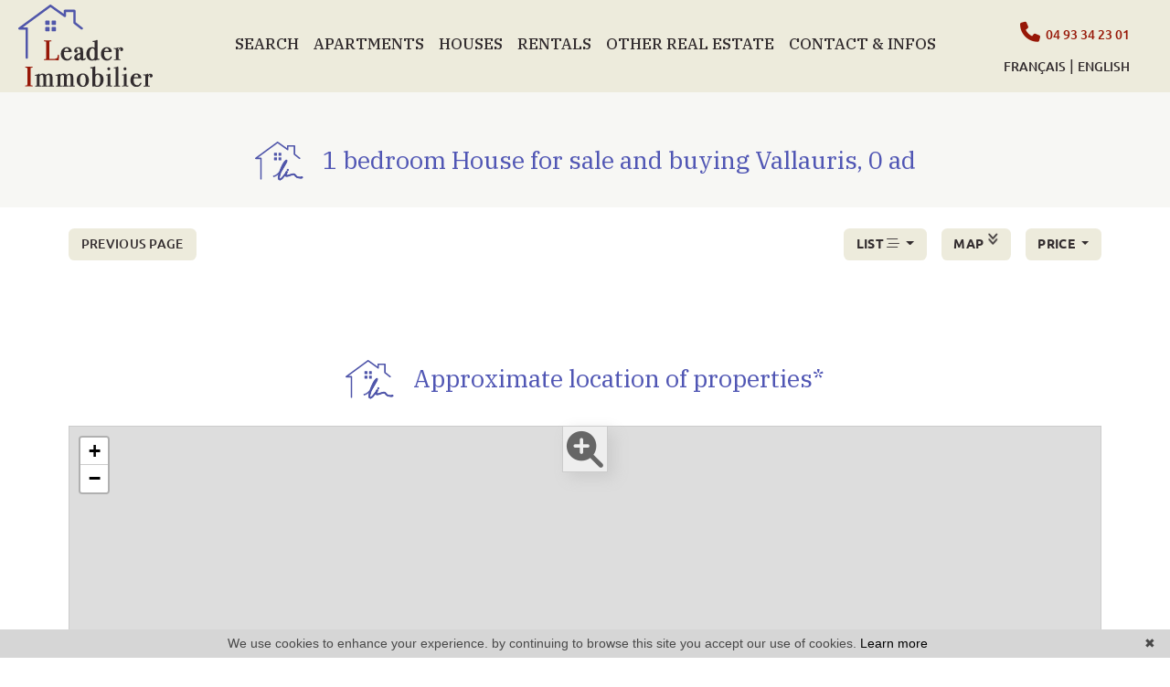

--- FILE ---
content_type: text/html; charset=UTF-8
request_url: https://www.leader-immobilier.com/en/1-bedroom-house-for+sale-vallauris.html
body_size: 12491
content:
<!DOCTYPE html>
<!--[if lte IE 7]> <html lang="en" class="ie7 no-js"> <![endif]-->
<!--[if (IE 8)&!(IEMobile)]> <html lang="en" class="ie8 no-js"> <![endif]-->
<!--[if (gt IE 8)&!(IEMobile)]> <html lang="en"> <![endif]-->
<!--[if (!IE)&!(IEMobile)]><!--> <html lang="en"> <!--<![endif]-->


<head>
	<meta charset="utf-8" />
	<meta name="language" content="en" />
	<title>1 bedroom house for sale Vallauris | Leader Immobilier , 0 ad</title>
	<meta name="description" content="You wish to buy a 1 bedroom house, villa or property, consult the properties selected by the Leader Immobilier real estate agent." /> 
	<meta name="keywords" content="" />        	
	<meta property="og:title" content="1 bedroom house for sale Vallauris | Leader Immobilier , 0 ad" />
	<meta property="og:type" content="website" />
	<meta property="og:image" content="https://www.leader-immobilier.com/images/_templateD2/header/logo.png" />	
	<meta property="og:description" content="You wish to buy a 1 bedroom house, villa or property, consult the properties selected by the Leader Immobilier real estate agent." />
	<meta property="og:url" content="" />
	<meta property="fb:app_id"          content="672311916477214" /> 
	<meta name="robots" content="index,follow" />
	<meta content="IE=edge, chrome=1" http-equiv="X-UA-Compatible" />
	<meta name="viewport" content="width=device-width, initial-scale=1" />    
	<meta name="google" content="notranslate" />
	<meta name="google-site-verification" content="gtRqqCEe5-VbkyyNqKp-UdvbIBAM_Sz-MpFI62S6k5E, _2xLYCl0IvkqboPZoLjmcLrTx7yercief2c-CTXQ7r4" />

	<link rel="shortcut icon" href="https://medias.twimmopro.com/sitemanager/685423192937daa9cd06ba07" type="image/x-icon">
	<link rel="icon" href="https://medias.twimmopro.com/sitemanager/685423192937daa9cd06ba07" type="image/x-icon">


	<!-- jQuery -->
	<script type="text/javascript" src="/default/lib/vendor/jquery/jquery.min.js"></script>
	<!-- Bootstrap -->
	<script type="text/javascript" src="/default/lib/vendor/bootstrap-5.3.0/dist/js/bootstrap.bundle.js"></script>

    <link rel="stylesheet" href="/default/lib/vendor/bootstrap-select-1.14.0-beta2/css/bootstrap-select.min.css">

	<!-- Select 2 -->
	<script type="text/javascript" src="/default/lib/vendor/select2/js/select2.full.min.js"></script>
	<link rel="stylesheet" href="/default/lib/vendor/select2/css/select2.min.css">
	<!-- Font awesome -->
	<script src="https://kit.fontawesome.com/f8f091de01.js" crossorigin="anonymous"></script>

	<link rel="preconnect" href="https://fonts.googleapis.com">
	<link rel="preconnect" href="https://fonts.gstatic.com" crossorigin>
	<link href="https://fonts.googleapis.com/css2?family=IBM+Plex+Serif:ital,wght@0,100;0,200;0,300;0,400;0,500;0,600;0,700;1,100;1,200;1,300;1,400;1,500;1,600;1,700&display=swap" rel="stylesheet">

	<!-- Slick -->
	<link rel="stylesheet" href="/default/lib/vendor/slick-carousel/slick.css"/>
	<link rel="stylesheet" href="/default/lib/vendor/slick-carousel/slick-theme.css"/>
	<script type="text/javascript" src="/default/lib/vendor/slick-carousel/slick.min.js"></script>
	<!-- AOS -->
	<link rel="stylesheet" href="/default/lib/vendor/aos/aos.css"/>
	<script type="text/javascript" src="/default/lib/vendor/aos/aos.js"></script>
	<!-- Project -->
	<link rel="stylesheet" href="/css/templateD2.css" />
	<style>
		.form_rgpd input {
			top: auto!important;
			left: auto!important;
			width: 50px!important;
			height: 35px!important;
		}
	</style>

    	<!--[if lt IE 9]>
	<script src="https://ie7-js.googlecode.com/svn/version/2.1(beta4)/IE9.js"></script>
	<![endif]-->

	    
    <link href="/default/lib/twcarte/css/Twcarte-v1.css" rel="stylesheet">
        
            
                <link rel="stylesheet" href="/default/lib/twcarte/css/leaflet.css" />
        
                            
        <script src="/default/lib/twcarte/js/leaflet.js"></script>
        

    <!-- Ruby Slider -->
    <link rel="stylesheet" href="/default/lib/vendor/rubyslider/rubyslider.css">


</head>

<body role="document" class="listing">

	<div id="wrapper">

    
<header class="header">

    <nav class="header-bar navbar fixed-top navbar-expand-lg">
       <div class="header-bar-side justify-content-center align-items-start dual-nav w-25 flex-column order-1 ps-2 pt-4">              <a class="header-bar-tel" href="tel:+33493342301">
                04 93 34 23 01
            </a>                                                                                    
            <a class="header-bar-link header-bar-estimer-home-load " href="/en/valuation+appraisal+property+antibes.html">REQUEST AN APPRAISAL</a>
        </div>

        <div class="header-bar-side order-0 order-md-1 order-xl-2 w-50">
            <a href="/en/" class="navbar-brand mx-auto d-block text-center ">
                <img src="/images/_templateD2/header/logo.png" class="header-bar-logo" alt="">
                <img src="/images/_templateD2/header/logo-bis.png" class="header-bar-logo-small" alt="" style="display:none;">
            </a>
    
        </div>

        <div class="header-bar-side justify-content-center align-items-end dual-nav w-25 flex-column order-3 pe-4 pt-4">
                        <a class="header-bar-tel-right header-bar-tel" href="tel:+33493342301" style="display: none;">
              <i class="fa-solid fa-phone fa-fw fa-2x"></i>  04 93 34 23 01
            </a>
                        <a class="header-bar-link header-bar-alerte " href="/en/email+alert.html">YOUR REQUIREMENTS</a>
            <div class="header-bar-lang">
                <a href="/" title="" class="header-bar-link">FRANÇAIS</a> |  <a href="/en/" title="" class="header-bar-link">ENGLISH</a>
            </div>
            <a class="header-bar-link header-bar-estimer " href="/en/valuation+appraisal+property+antibes.html" style="display:none;">REQUEST AN APPRAISAL</a>            
        </div>
    </nav>
    
         
        <!-- Modal HTML -->
    
    <div id="myModal" class="modal fade" tabindex="-1" role="dialog" aria-labelledby="modalLabel" aria-hidden="true">
        <div class="modal-dialog  modal-lg modal-dialog-centered" role="document">
            <div class="modal-content border-0 bg-transparent">
                <button class="header-nav-x"> <i class="fas fa-times"></i></button>

                <div class="modal-body">
                    
                    <div class=" dual-nav  mx-auto " style="  left: 0; right: 0; max-width: 650px;"  >
                        <ul class="header-bar-nav mx-auto">
                                                                                    <li><a href="" data-nav="for-sale">SALES</a></li>
                            <li><a href="" data-nav="rental">RENTALS</a></li>
                            <li><a href="" data-nav="other">OTHER REAL ESTATE</a></li>
                        </ul>

                        <div class="header-nav">
                                                        <div class="d-flex flex-row justify-content-center">
                                <div class="header-nav-top">
                                    
                                    <div class="header-nav-top-element header-nav-top-element-search" >
                                                                                <div class="header-nav-top-form">
                                            
                
                    
          
                                                    
                            
    
    
        
        
        
                            
                                        
        
        
                
                    
          
                                                    
                            
    
    
        
        
        
                            
                                        
        
        
                
        
    
    
        
        
        
                            
                                        
        
        
                
        
    
    
        
        
        
        
                                        
        
        
                
        
    
    
        
        
        
        
                                        
        
        
                
        
    
    
        
        
        
                            
                                        
        
        
                
        
    
    
        
        
        
        
                                        
        
        
                                        
                    
                    
                                                  
                            
    
    
        
        
        
                            
                                        
        
        
                                                
                    
                                                  
                            
    
    
        
        
        
                            
                                        
        
        
                
        
    
    
        
        
        
        
                                        
        
        
                
        
    
    
        
        
        
        
                                        
        
        
                
        
    
    
        
        
        
        
                                        
        
        
                
        
    
    
        
        
        
        
                                        
        
        
                
        
    
    
        
        
        
        
                                        
        
        


<form id="moteur" name="moteur" autocomplete="off" method="post" action="/en/immobilier/" data-multipleselectedcitytranslate="selected cities" data-oneselectedcitytranslate="selected city" data-citytranslate="Cities" data-typescategoriescity="{&quot;vente&quot;:{&quot;type&quot;:&quot;vente&quot;,&quot;menu&quot;:&quot;vente&quot;,&quot;label&quot;:&quot;For sale&quot;,&quot;categories&quot;:{&quot;appartement&quot;:{&quot;label&quot;:&quot;Apartment&quot;,&quot;cities&quot;:[&quot;Antibes&quot;,&quot;Golfe-Juan&quot;,&quot;Juan-les-Pins&quot;]},&quot;maison&quot;:{&quot;label&quot;:&quot;House&quot;,&quot;cities&quot;:[&quot;Antibes&quot;,&quot;Golfe-Juan&quot;,&quot;Juan-les-Pins&quot;,&quot;Tourrettes-sur-Loup&quot;,&quot;Vallauris&quot;,&quot;VENCE&quot;]},&quot;terrain&quot;:{&quot;label&quot;:&quot;Land&quot;,&quot;cities&quot;:[&quot;Golfe-Juan&quot;]}}},&quot;location&quot;:{&quot;type&quot;:&quot;location&quot;,&quot;menu&quot;:&quot;location&quot;,&quot;label&quot;:&quot;Rentals&quot;,&quot;categories&quot;:{&quot;appartement&quot;:{&quot;label&quot;:&quot;Apartment&quot;,&quot;cities&quot;:[&quot;Antibes&quot;,&quot;Cannes&quot;]}}},&quot;ventelocaux&quot;:{&quot;type&quot;:&quot;professionnel&quot;,&quot;menu&quot;:&quot;vente&quot;,&quot;categorie&quot;:&quot;locauxvente&quot;,&quot;label&quot;:&quot;Local for sale&quot;,&quot;categories&quot;:{&quot;locauxvente&quot;:{&quot;label&quot;:&quot;Local for sale&quot;,&quot;cities&quot;:[&quot;Juan-les-Pins&quot;]}}},&quot;locationlocaux&quot;:{&quot;type&quot;:&quot;professionnel&quot;,&quot;menu&quot;:&quot;location&quot;,&quot;categorie&quot;:&quot;locauxlocation&quot;,&quot;label&quot;:&quot;Local rentals&quot;,&quot;categories&quot;:{&quot;locauxlocation&quot;:{&quot;label&quot;:&quot;Local rent&quot;,&quot;cities&quot;:[&quot;Juan-les-Pins&quot;]}}}}" data-noselection="No selection" class="header-search">
    <div id="rangesliderpricesale"></div>
    <div class="header-search-row">
        <div class="field select">
            <select class="form-control jsmoteur" id="moteur_type" name="moteur[type]">
                <option disabled selected value> -- Type -- </option>
                                                                                        <option data-menu="vente" value="vente" data-key="vente" data-categorie="">For sale</option>
                                                                                                                                                                                                                                                                                                                                                                                                                                                                                                                                                                                                                                                                                                                                                            <option data-menu="location" value="location" data-key="location" data-categorie="">Rentals</option>
                                                                                                                                                                                                                                                                                                                                                                                                                                                                                                                                        <option data-menu="vente" value="professionnel" data-key="ventelocaux" data-categorie="locauxvente">Local for sale</option>
                                                                                                <option data-menu="location" value="professionnel" data-key="locationlocaux" data-categorie="locauxlocation">Local rentals</option>
                                                                        </select>
        </div>
        
        <div class="field select">
            <select class="form-control jsmoteur" name="moteur[categorie]" id="moteur_categorie">    
                <option selected value> -- Categories -- </option>
            </select>
        </div>
                <div class="field select">

                        
            <select id="moteur_ville" class="form-control show-tick show-menu-arrow jsmoteur" data-mobile="true" multiple name="moteur[ville][]" title="-- Cities --" data-selected-text-format="count>1">
                                    <option value="Antibes">Antibes</option>
                                    <option value="Juan-les-Pins">Juan-les-Pins</option>
                                    <option value="Golfe-Juan">Golfe-Juan</option>
                                    <option value="Tourrettes-sur-Loup">Tourrettes-sur-Loup</option>
                                    <option value="Cannes">Cannes</option>
                                    <option value="Vallauris">Vallauris</option>
                                    <option value="VENCE">VENCE</option>
                
            </select>
        </div>  



        <div id="rangesliderpriceother">            
            <input type="text" id="moteur_prix" name="moteur[prix]" inputmode="numeric" class="form-control jsmoteur" data-myplaceholder="Max price (€)" placeholder="Max price (€)"
                data-skin="round"
                data-type="double"                     
                data-grid="true"
                data-grid-num="50"
                data-grid-snap="true"
                data-postfix=" €"
                data-min-interval="1"
                data-values="0,50K,100K,150K,200K,250K,300K,350K,400K,450K,500K,550K,600K,650K,700K,750K,800K,850K,900K,950K,1M,1.5M,2M,2.5M,3M,4M,5M,>5M"                   
            />        
        </div>
        
    </div>
    <div class="header-search-row header-search-submit">         

        <div class="field">
            <button type="submit" disabled id="moteur_compteur" data-bientrouvesing="property found" data-bientrouveplur="properties found" class="btn"></button>
        </div>
    </div>
</form>                                        </div>
                                    </div>
                                </div>

                                                                                            </div>
                        </div>

                    </div>



                      




                </div>
            </div>
        </div>
    </div>

</header>
    <div class="menu-principal position-absolute w-100" style="z-index: 1000;">
    <nav class="header-top navbar navbar-expand-lg">
        <div class="justify-content-end flex-wrap header-top-navbar-collapse navbar-collapse collapse">
            


    
    <ul class="nav-main navbar-nav mx-auto">
                    <li class="nav-item"><a class="nav-link" href="#myModal" role="button" data-bs-toggle="modal" data-bs-target="#myModal">SEARCH</a></li>
        
                    <li class="nav-item dropdown">
                <a class="nav-link dropdown-toggle " href="/en/for+sale-apartment.html"  data-bs-toggle="dropdown" aria-expanded="false" role="button" aria-haspopup="true"> APARTMENTS <span class="caret"></span></a>
                                <div class="dropdown-menu pt-0 pb-0" aria-labelledby="ssmenu-maison" role="menu">
                                            <a class="dropdown-item " href="/en/for+sale-apartment-1m-bedroom.html"  role="menuitem">Studio and 1 bedroom</a>
                                            <a class="dropdown-item " href="/en/for+sale-apartment-2-bedroom.html"  role="menuitem">2 bedroom</a>
                                            <a class="dropdown-item " href="/en/for+sale-apartment-3p-bedroom.html"  role="menuitem">3 bedroom and more</a>
                                    </div>
                            </li>
                    <li class="nav-item ">
                <a class="nav-link  " href="/en/for+sale-house.html"   role="button" aria-haspopup="true"> HOUSES </a>
                            </li>
                    <li class="nav-item dropdown">
                <a class="nav-link dropdown-toggle " href=""  data-bs-toggle="dropdown" aria-expanded="false" role="button" aria-haspopup="true"> RENTALS <span class="caret"></span></a>
                                <div class="dropdown-menu pt-0 pb-0" aria-labelledby="ssmenu-maison" role="menu">
                                            <a class="dropdown-item " href="/en/rentals-apartment,house.html"  role="menuitem">Long term</a>
                                            <a class="dropdown-item " href="/en/student-rentals.html"  role="menuitem">Students</a>
                                    </div>
                            </li>
                    <li class="nav-item dropdown">
                <a class="nav-link dropdown-toggle " href="/en/real-estate-antibes.html"  data-bs-toggle="dropdown" aria-expanded="false" role="button" aria-haspopup="true"> OTHER REAL ESTATE <span class="caret"></span></a>
                                <div class="dropdown-menu pt-0 pb-0" aria-labelledby="ssmenu-maison" role="menu">
                                            <a class="dropdown-item " href="/en/immo-pro.html"  role="menuitem">Shops</a>
                                            <a class="dropdown-item " href="/en/for+sale-terrain.html"  role="menuitem">Land</a>
                                            <a class="dropdown-item " href="/en/for+sale-parking,garage.html"  role="menuitem">Garages<br /> & parkings</a>
                                    </div>
                            </li>
                    <li class="nav-item dropdown">
                <a class="nav-link dropdown-toggle " href=""  data-bs-toggle="dropdown" aria-expanded="false" role="button" aria-haspopup="true"> CONTACT &amp; INFOS <span class="caret"></span></a>
                                <div class="dropdown-menu pt-0 pb-0" aria-labelledby="ssmenu-maison" role="menu">
                                            <a class="dropdown-item " href="/en/real-estate-antibes.html"  role="menuitem">Contact</a>
                                            <a class="dropdown-item " href="/en/valuation+appraisal+property+antibes.html"  role="menuitem">Estimate</a>
                                            <a class="dropdown-item " href="/en/email+alert.html"  role="menuitem">your demand</a>
                                            <a class="dropdown-item " href="https://leaderimmobilier-426.bytwimmo.com" target="_blank" role="menuitem">Customer area</a>
                                            <a class="dropdown-item " href="/en/team.html"  role="menuitem">Our team</a>
                                    </div>
                            </li>
        
    </ul>        </div>
    </nav>
    </div>

<div class="header-mobile">
    <div class="header-mobile-top">
        <!-- Header mobile nav -->
        <a href="" id="header-toggle" class="nav-mobile-bars">
            <span></span>
            <span></span>
            <span></span>
            <strong>menu</strong>
        </a>

        <!-- Header mobile logo -->
        <a href="/en/">
                        <img src="/images/_templateD2/header/logo-mobile.png" alt="">
        </a>
    </div>
</div>
<div class="header-mobile-bottom">
    <div class="col-6 text-start header-mobile-telmail">
        <a href="mailto:contact%40leader-immobilier.com" title=""><i class="fas fa-envelope"></i></a>
                <a href="tel:+33493342301" title=""><i class="fa-solid fa-phone"></i></a>
    </div>
    <div class="col-6 text-end header-mobile-langs">
        <a href="/" title=""><span class="flag-icon flag-icon-fr"></span></a>
        <a href="/en/" title=""><span class="flag-icon flag-icon-gb"></span></a>
    </div>
</div>




    <nav class="nav-mobile">
    <ul>
        
            <li class="with-subnav">
                <a href="/en/for+sale-apartment.html"   class="subnav-toggle" >Apartments</a>
                                <div class="nav-mobile-sub">
                    <ul>
                        <li>
                            <a href="" class="subnav-back"><i class="fa fa-angle-left"></i> back</a>
                        </li>
                        
                                <li>
                                    <a href="/en/for+sale-apartment-1m-bedroom.html" title="Studio and 1 bedroom">
                                        Studio and 1 bedroom
                                    </a>
                                </li>

                        
                                <li>
                                    <a href="/en/for+sale-apartment-2-bedroom.html" title="2 bedroom">
                                        2 bedroom
                                    </a>
                                </li>

                        
                                <li>
                                    <a href="/en/for+sale-apartment-3p-bedroom.html" title="3 bedroom and more">
                                        3 bedroom and more
                                    </a>
                                </li>

                                            </ul>
                </div>
                            </li>
        
            <li >
                <a href="/en/for+sale-house.html"   >Houses</a>
                            </li>
        
            <li class="with-subnav">
                <a href=""   class="subnav-toggle" >rentals</a>
                                <div class="nav-mobile-sub">
                    <ul>
                        <li>
                            <a href="" class="subnav-back"><i class="fa fa-angle-left"></i> back</a>
                        </li>
                        
                                <li>
                                    <a href="/en/rentals-apartment,house.html" title="Long term">
                                        Long term
                                    </a>
                                </li>

                        
                                <li>
                                    <a href="/en/student-rentals.html" title="Students">
                                        Students
                                    </a>
                                </li>

                                            </ul>
                </div>
                            </li>
        
            <li class="with-subnav">
                <a href="/en/real-estate-antibes.html"   class="subnav-toggle" >Other real estate</a>
                                <div class="nav-mobile-sub">
                    <ul>
                        <li>
                            <a href="" class="subnav-back"><i class="fa fa-angle-left"></i> back</a>
                        </li>
                        
                                <li>
                                    <a href="/en/immo-pro.html" title="Shops">
                                        Shops
                                    </a>
                                </li>

                        
                                <li>
                                    <a href="/en/for+sale-terrain.html" title="Land">
                                        Land
                                    </a>
                                </li>

                        
                                <li>
                                    <a href="/en/for+sale-parking,garage.html" title="Garages&lt;br /&gt; &amp; parkings">
                                        Garages&lt;br /&gt; &amp; parkings
                                    </a>
                                </li>

                                            </ul>
                </div>
                            </li>
        
            <li class="with-subnav">
                <a href=""   class="subnav-toggle" >Contact &amp; infos</a>
                                <div class="nav-mobile-sub">
                    <ul>
                        <li>
                            <a href="" class="subnav-back"><i class="fa fa-angle-left"></i> back</a>
                        </li>
                        
                                <li>
                                    <a href="/en/real-estate-antibes.html" title="Contact">
                                        Contact
                                    </a>
                                </li>

                        
                                <li>
                                    <a href="/en/valuation+appraisal+property+antibes.html" title="Estimate">
                                        Estimate
                                    </a>
                                </li>

                        
                                <li>
                                    <a href="/en/email+alert.html" title="your demand">
                                        your demand
                                    </a>
                                </li>

                        
                                <li>
                                    <a href="https://leaderimmobilier-426.bytwimmo.com" target="_blank"  title="Customer area">
                                        Customer area
                                    </a>
                                </li>

                        
                                <li>
                                    <a href="/en/team.html" title="Our team">
                                        Our team
                                    </a>
                                </li>

                                            </ul>
                </div>
                            </li>
                <li class="with-subnav">
            <a href="" class="subnav-toggle" data-mobile-search-trigger>Search</a> 
            <div class="nav-mobile-sub">
                <ul>
                    <li>
                        <a href="" class="subnav-back" style="border-bottom: 0"><i class="fa fa-angle-left"></i> back</a>
                    </li>
                </ul>
                <div data-mobile-search-location></div>
                                    <div class="footer-ref d-flex ">
                        <form class="footer-ref-form"  role="search" action="/en/annonces-reference.html" method="GET">
                            <div class="input-group border-bottom">
                                <input class="footer-ref-form-input form-control border-0" type="text" name="reference" value="" placeholder="Reference ad">
                                <div class="input-group-append">
                                    <button class="bg-transparent btn footer-ref-form-btn" type="submit">OK</button>
                                </div>
                            </div>
                        </form>
                    </div>   
            </div>
        </li>
    </ul>
</nav>
    <main class="main">	
        
                                                                                                                                                                            
                                            
                                            
                                                                        
        
        
        

        
            
                                                                                                                        
    
                
                    
    
                
                                                                                                            
            <section>
    <div class="container-fluid p0">

                        <div class="bloc-title bloc-title--bg" data-aos="fade-down">
    <div class="row">
        <div class="col-12 text-center">
            <div class="bloc-title-container ">

                <h1 class="bloc-title-text">
                    <img class="bloc-title-img" src="/images/_templateD2/title.png">
                    1 bedroom House for sale and buying Vallauris, 0 ad
                </h1>

                            </div>
        </div>
    </div>
</div>
        
        <div class="row align-items-center mb-4">
            <div class="col-12 col-sm-4" data-aos="fade-up" data-aos-delay="0">
                <a class="btn btn-sm" href="javascript:window.history.go(-1);">Previous page</a>            </div>
            <div class="col-12 col-sm-4 text-center d-none d-sm-block" data-aos="fade-up" data-aos-delay="150">
                
            </div>
            <div class="ps-sm-0 col-12 col-sm-4" data-aos="fade-up" data-aos-delay="300" style="z-index: 1">
                                    <div class="mt-4 mt-sm-0 d-flex justify-content-center justify-content-sm-end">
                                                                            
                        <div class="dropdown-center me-3 choix-liste d-none d-xl-block">
                          <button class="fw-semibold btn btn-sm dropdown-toggle" type="button" data-bs-toggle="dropdown" aria-expanded="false">
                            LIST <i class="fa-light fa-bars-staggered"></i>
                          </button>
                          <ul class="dropdown-menu dropdown-menu-end" style="min-width: max-content;">
                            <li>
                                <button id="affichelisteleft" class="text-center dropdown-item " type="button"><i class="fa-2x fa-light fa-list"></i></button>
                            </li>
                            <li>
                                <button id="affichelisteright" class="text-center dropdown-item " type="button"><i class="fa-2x fa-light fa-list fa-flip-horizontal"></i></button>
                            </li>
                            <li>
                                <button id="afficheliste" class="text-center dropdown-item active" type="button"><i class="fa-2x fa-light fa-bars-staggered"></i></button>
                            </li>
                            <li class="">
                                <button id="affichecell" class="text-center dropdown-item " type="button"><i class="fa-2x fa-light fa-table-cells"></i></button>
                            </li>
                          </ul>
                        </div>   

                        <a href="#map-container" class="fw-semibold btn btn-sm me-3" type="button" >
                            MAP&nbsp;<i class="fas fa-bounce fa-angle-double-down"></i>
                        </a>
                        <div class="sorting dropdown text-end">
                            <div class="sorting-toggle">
                                <button type="button" class="fw-semibold btn btn-sm dropdown-toggle" data-bs-toggle="dropdown" aria-expanded="false">
                                    price
                                    <span class="caret"></span>
                                </button>
                                <ul class="dropdown-menu" role="menu">
                                                                            <li  class="active">
                                            <a href="/en/1-bedroom-house-for+sale-vallauris.html?t=d-prix" class="tri-prix dropdown-item">
                                                price
                                                                                                    <span class="fas fa-sort-numeric-down"></span>
                                                                                            </a>
                                        </li>
                                                                            <li >
                                            <a href="/en/1-bedroom-house-for+sale-vallauris.html?t=d-surface" class="tri-surface dropdown-item">
                                                surface
                                                                                            </a>
                                        </li>
                                                                            <li >
                                            <a href="/en/1-bedroom-house-for+sale-vallauris.html?t=d-pieces" class="tri-pieces dropdown-item">
                                                bedroom
                                                                                            </a>
                                        </li>
                                                                            <li >
                                            <a href="/en/1-bedroom-house-for+sale-vallauris.html?t=d-ville" class="tri-ville dropdown-item">
                                                city
                                                                                            </a>
                                        </li>
                                                                            <li >
                                            <a href="/en/1-bedroom-house-for+sale-vallauris.html?t=d-date" class="tri-date dropdown-item">
                                                date
                                                                                            </a>
                                        </li>
                                                                    </ul>
                            </div>
                        </div>
                    </div>
                            </div>
        </div>
        <div class="row">
            <div class="col-12 mt-3 d-block d-sm-none">
                
            </div>
        </div>
    </div>
</section>

<section class="mt-4 listedesbiens"  data-aos="fade-up" data-aos-delay="1500">
    <div class="container-fluid p0">
        <div class="row">
                                </div>
    </div>
</section>

<!-- Pagination bar bottom -->
<section class="mt-2" data-aos="fade-up">
    <div class="container-fluid p0">
        <div class="row align-items-center">
            <div class="col-12 col-md-4"></div>
            <div class="col-12 col-md-4 text-center">
                
            </div>
            <div class="col-12 col-md-4 text-right"></div>
        </div>
    </div>
</section>

<!-- Map -->
        <section id="map-container" class="mt-2" data-aos="fade-up">
        <div class="container-fluid p0">

            <div class="bloc-title " data-aos="fade-up">
    <div class="row">
        <div class="col-12 text-center">
            <div class="bloc-title-container">

                <h2 class="bloc-title-text">
                    <img class="bloc-title-img" src="/images/_templateD2/title.png">
                    Approximate location of properties*
                </h2>

                            </div>
        </div>
    </div>
</div>

            <div class="row">
                <div class="col-md-12">
                    <div id="plan-ville" aria-labelledby="plan-ville-titre">
                        <div class="twcarte">
    <div class="twcarte-map">
        <div class="twcarte-fullscreen">
            <div class="twcarte-fullscreen-button">
                <i class="glyphicon glyphicon-zoom-in fas fa-search-plus"></i>
            </div>
        </div>
        <div class="twcarte-map-google">
        </div>    
    </div>
    <div class="twcarte-legende">
        <div class="row" id="distancepoi">
            <div class="col-md-2 text-left"></div>
            <div class="col-md-9">
                <form class="twcarte-legende-distance">
                    <label class="radio-inline">
                        <input type="radio" name="distance" value="2" checked>2 km
                    </label>
                    <label class="radio-inline">
                      <input type="radio" name="distance" value="3">3 km
                    </label>
                    <label class="radio-inline">
                      <input type="radio" name="distance" value="4">4 km
                    </label>
                    <label class="radio-inline">
                      <input type="radio" name="distance" value="5">5 km
                    </label>
                    <label class="radio-inline">
                      <input type="radio" name="distance" value="10">10 km
                    </label>                                            
                </form>
            </div>
        </div>
        <div class="row twcarte-legende-poi" id="twcarte-legende-principaux">
        </div>
        
        <div class="row twcarte-legende-poi twcarte-legende-poi-plus plan-ville"  id="twcarte-legende-secondaires">            
        </div>
            </div>
    <div class="twcarte-exactposcontact">
    </div>
</div>
    
<script type="text/javascript">
    //CALLBACK FUNCTION ON LOAD TWIMMOCARTEJS
    var mapType = "LEAFLET";
    
    function initMapDetail(articleDatas){   
        
        var latgps = parseFloat((articleDatas.latgps).toString().replace(',', '.'));
        var longgps = parseFloat((articleDatas.longgps).toString().replace(',', '.'));
        
        var twcd = Twcarte
            .setContainer('#collapse1')
            .setMode('detail')
            .setLib(mapType)
            .setLang('en')
            .init(tabPoi)
            .setStyles(null)
            .setCentre(latgps, longgps, 14)
            .insertMap();
    
            
            if(!articleDatas.centreville){
                //If geolocation of the real estate, insert round
                twcd.insertSymbol(
                    {                        
                    },
                    {
                        lat: latgps,
                        lng: longgps
                    },            
                    articleDatas.rayon,
                    ""
                );
            }else{
                //else change label
                $('[data-tradgeolocville]').html($('[data-tradgeolocville]').data('tradgeolocville'));
            }
        twcd.end();                
    }   
    
    //CALLBACK FUNCTION ON LOAD GOOGLEMAP JS 
    function loadTwcarteDetail(){
        $.getScript( "/default/lib/twcarte/js/Twcarte-v1.js", function( data, textStatus, jqxhr ) {
            var articleDatas = $("[data-latgps]").data();
            initMapDetail(articleDatas);
        });
    }
    
    function initMapListe(){
            
            var twc = Twcarte
                .setContainer('#plan-ville')
                .setMode('listing')
                .setLang('en')
                .setLib(mapType)
                .setCluster('0')
                .init(tabPoi)
                .setStyles(null)
                .setCentre(43.580531 , 7.120387, 12)
                .insertMap();
                
                
                
            $('article[data-latgps]').each(function(){
                var datas = $(this).data();
                var latgps = parseFloat((datas.latgps.toString()).replace(',', '.'));
                var longgps = parseFloat((datas.longgps.toString()).replace(',', '.'));
                if(latgps && longgps){
                    twc.insertSymbol(
                        {
                            infoHover: datas.prix,
                            infoClick: {
                                photo: (typeof datas.photo === "undefined" ? '' : datas.photo),
                                title: datas.title,
                                details: datas.details,
                                prix: datas.prix,
                                lien: datas.lien
                            }
                        },
                        {
                            lat: Number(latgps),
                            lng: Number(longgps)
                        },
                        datas.rayon,
                        ""
                    );    
                }else{
                    console.info(datas.title + ' NO GPS');
                }   
            });
                        if (typeof allProperties !== 'undefined') {
                $.each(allProperties, function(index, property){
                    
                    var latgps = parseFloat(property.latgps);
                    var longgps = parseFloat(property.longgps);
                    twc.insertSymbol(
                        {
                            infoHover: property.prix,
                            infoClick: {
                                photo: property.photo,
                                title: property.title,
                                details: property.details,
                                prix: property.prix,
                                lien: property.lien
                            }
                        },
                        {
                            lat: Number(latgps),
                            lng: Number(longgps)
                        },
                        property.rayon,
                        ""
                    );
                });
            }
            twc.end();
        }
        function loadTwcarteListe(){
            $.getScript( "/default/lib/twcarte/js/Twcarte-v1.js", function( data, textStatus, jqxhr ) {
                initMapListe();
            });
        }
        
        function initMapContact(){
            
            var twco = Twcarte
                .setContainer('#plan-ville')
                .setMode('contact')
                .setLang('en')
                .init(tabPoi)
                .setLib(mapType)
                .setCluster('0')
                .setStyles(null)
                .setCentre(43.580531 , 7.120387, 12)
                .insertMap();
                
                    
                var agencyContent = '<p class="contactez-nous-google-map-title">Leader Immobilier</p>'+
                    '<p class="contactez-nous-google-map-content">10 place De Gaulle <br />06600 Antibes <br />phone 04 93 34 23 01</p>';
                twco.insertSymbol(
                    {
                        infoHover: agencyContent,
                        infoClick: agencyContent 
                    },
                    {
                        lat: Number(43.580531),
                        lng: Number(7.120387)
                    },
                    0,
                    ""
                );
                        
                        
                                                                                 
                                                        twco.autoZoom();
            twco.end();
        }
        
        
        function loadTwcarteContact(){
            $.getScript( "/default/lib/twcarte/js/Twcarte-v1.js", function( data, textStatus, jqxhr ) {
                initMapContact();
            });
        }
</script>

                    </div>
                </div>
            </div>
        </div>
    </section>
    
<!-- SEO text -->


<!-- Links -->
    <section class="full-width offer-detail-links" data-aos="fade-up">
        <div class="link-container">
                            <div class="link-container-group">
                    <h4 class="link-container-group-title">Our properties by cities</h4>
                    <ul class="link-container-group-list">
                                                    <li>
                                <a class="lastcontainer-link" title="Real estate Antibes" href="/en/real-estate-in-antibes.html"><span>Real estate Antibes</span></a>
                                (10)                            </li>
                                                    <li>
                                <a class="lastcontainer-link" title="Real estate Juan-les-Pins" href="/en/real-estate-in-juan+les+pins.html"><span>Real estate Juan-les-Pins</span></a>
                                (6)                            </li>
                                                    <li>
                                <a class="lastcontainer-link" title="Real estate Golfe-Juan" href="/en/real-estate-in-golfe+juan.html"><span>Real estate Golfe-Juan</span></a>
                                (3)                            </li>
                                                    <li>
                                <a class="lastcontainer-link" title="Real estate Tourrettes-sur-Loup" href="/en/real-estate-in-tourrettes+sur+loup.html"><span>Real estate Tourrettes-sur-Loup</span></a>
                                (1)                            </li>
                                                    <li>
                                <a class="lastcontainer-link" title="Real estate Cannes" href="/en/real-estate-in-cannes.html"><span>Real estate Cannes</span></a>
                                (1)                            </li>
                                            </ul>
                </div>
                            <div class="link-container-group">
                    <h4 class="link-container-group-title">Our sectors Vallauris</h4>
                    <ul class="link-container-group-list">
                                                    <li>
                                <a class="lastcontainer-link" title="All our 1 areas" href="/en/real-estate-vallauris-all-areas.html"><span>All our 1 areas</span></a>
                                                            </li>
                                            </ul>
                </div>
                            <div class="link-container-group">
                    <h4 class="link-container-group-title">House in Vallauris</h4>
                    <ul class="link-container-group-list">
                                                    <li>
                                <a class="lastcontainer-link" title="For sale house 1 bedroom" href="/en/1-bedroom-house-for+sale-vallauris.html"><span>For sale house 1 bedroom</span></a>
                                                            </li>
                                                    <li>
                                <a class="lastcontainer-link" title="For sale house 2 bedroom" href="/en/2-bedroom-house-for+sale-vallauris.html"><span>For sale house 2 bedroom</span></a>
                                                            </li>
                                                    <li>
                                <a class="lastcontainer-link" title="For sale house 3 bedroom" href="/en/3-bedroom-house-for+sale-vallauris.html"><span>For sale house 3 bedroom</span></a>
                                                            </li>
                                                    <li>
                                <a class="lastcontainer-link" title="For sale house 4 bedroom" href="/en/4-bedroom-house-for+sale-vallauris.html"><span>For sale house 4 bedroom</span></a>
                                                            </li>
                                                    <li>
                                <a class="lastcontainer-link" title="For sale house 5 bedroom" href="/en/5-bedroom-house-for+sale-vallauris.html"><span>For sale house 5 bedroom</span></a>
                                                            </li>
                                            </ul>
                </div>
                    </div>
    </section>
    array(10) {
  [&quot;categorie&quot;]=&gt;
  string(6) &quot;maison&quot;
  [&quot;chambres&quot;]=&gt;
  string(1) &quot;1&quot;
  [&quot;type&quot;]=&gt;
  string(5) &quot;vente&quot;
  [&quot;ville&quot;]=&gt;
  string(9) &quot;Vallauris&quot;
  [&quot;_meta&quot;]=&gt;
  array(3) {
    [&quot;title&quot;]=&gt;
    string(120) &quot;{{param.chambres}} bedroom house {{param.type|translate}} {{param.ville|cleanvillerouting|title}} | {{tw.agence.nomEn}} &quot;
    [&quot;description&quot;]=&gt;
    string(260) &quot;You wish to {%if param.type==&quot;vente&quot;%}buy{%elseif param.type==&quot;location vacances&quot;%}a vacation rentals{%else%}rentals{%endif%} a {{param.chambres}} bedroom house, villa or property, consult the properties selected by the {{ tw.agence.nomEn }} real estate agent.&quot;
    [&quot;keywords&quot;]=&gt;
    bool(false)
  }
  [&quot;_indentifiantURL&quot;]=&gt;
  string(43) &quot;masqueListingOffreTypeCategorieChambreVille&quot;
  [&quot;_typepage&quot;]=&gt;
  string(12) &quot;listingoffre&quot;
  [&quot;uri&quot;]=&gt;
  string(40) &quot;/1-bedroom-house-for+sale-vallauris.html&quot;
  [&quot;t&quot;]=&gt;
  string(6) &quot;a-prix&quot;
  [&quot;p&quot;]=&gt;
  int(1)
}



	

        

    </main>
		
    <footer class="footer">
        <div class="mb-5 footer-ref d-flex justify-content-center ">
        <form class="footer-ref-form" role="search" action="/en/annonces-reference.html" method="GET">
            <div class="input-group border-bottom">
                <input class="footer-ref-form-input form-control border-0" type="text" name="reference" value="" placeholder="Ad reference">
                <div class="input-group-append">
                    <button class="bg-transparent btn footer-ref-form-btn" type="submit">OK</button>
                </div>
            </div>
        </form>
    </div>    
    <div class="container">
        <div class="row align-items-center">
            <div class="col-12 col-xl-3 col-xxl-3">
                <div class="footer-logo">
                    <img src=/images/_templateD2/footer/logo.png>
                </div>
                <div class="footer-share">
                    <a href="https://www.facebook.com/Leader-immobilier-%C3%A0-Antibes-06600-672311916477214/" target="_blank">
                        <i data-aos="flip-left" data-aos-duration="2000" class="fab fa-facebook-square"></i>
                    </a>
                    <a href="https://www.instagram.com/leaderimmobilier/" target="_blank">
                        <i data-aos="flip-left" data-aos-duration="2000" class="fab fa-instagram"></i>
                    </a>

                    <a href="" data-bs-toggle="modal" class="view-modal" data-bs-target="#socialFooter" >
                        <i data-aos="flip-left" data-aos-duration="2000" class="fas fa-share-alt-square"></i>
                    </a>       
                </div>                
            </div>
            <div class="col-12 col-sm-4 col-xl-2 col-xxl-2">
                <ul class="ms-xs-0 ps-sm-4 ms-sm-1 footer-links">
                    <li><a href="/en/real-estate-antibes.html">Contact</a></li>

<li><a href="https://leaderimmobilier-426.bytwimmo.com" target="_blank">Customer area</a></li>
<li><a href="/en/team.html">Our team</a></li>
<li><a href="/en/real+estate+information+antibes/articles.html">Blog</a></li>
<li><a href="https://medias.twimmopro.com/agencetwimmonet/426/426/591ec2921fef078c0300834d-bareme.pdf" target="_blank">Price schedule</a></li>
                </ul>
            </div>
            <div class="col-12 col-sm-4 col-xl-3 col-xxl-3">
                <ul class="ms-xs-0 ps-sm-5 ms-sm-1 footer-links">
                    <li><a href="/en/email+alert.html">Your requirements</a></li>
<li><a class="footer-bar-estimer" href="/en/valuation+appraisal+property+antibes.html">Request an appraisal</a></li>
<li><a href="/en/recruitment.html">Recruitment</a></li>
<li><a href="/en/partners.html">Partners</a></li>
<li><a href="/en/legal+notice.html">Legal notice</a></li>                </ul>
            </div>
            <div class="col-12 col-sm-4 col-xl-3 col-xxl-3">
                <ul class="footer-links">
                    <li><a href="/en/real-estate-antibes.html">Real estate agency Antibes</a></li>
<li><a href="/en/real-estate-in-antibes.html">Real estate Antibes</a></li>
<li><a href="/en/apartment,house-rentals-in-antibes.html">Rentals Antibes</a></li>
<li><a href="/en/apartment-for+sale-in-antibes.html">For sale apartments Antibes</a></li>
<li><a href="/en/site+map.html">Site map</a></li>                </ul>
            </div>
        </div>
        <hr class="ms-auto me-auto">
        <div class="row">
            <div class="col-12 text-center">
                <p class="footer-adresse">
                    
                     Leader Immobilier, 10 place De Gaulle, 06600 Antibes <span class='d-block d-sm-none'></span><span class="d-none d-sm-inline">|</span> <a href="tel:+33493342301">04 93 34 23 01</a>                </p>
            </div>
        </div>
    </div>
</footer>


<div class="container-fluid bg-white">                
    <div class="row">
        <div class="col-12 text-center">

            <p class="footer-mentions">
                <img class="mb-1" src="/images/twimmo.png" alt="Twimmo" data-aos="fade-down"  data-aos-anchor-placement="bottom-bottom" data-aos-once="false"><br />
                <a class="footer-link-reverse" href="https://www.twimmo.com" title="par Twimmo" target="_blank">Réalisé par Twimmo :</a>                    
                <a class="footer-link-reverse" href="https://www.twimmo.com/logiciel-immobilier.html" title="Logiciel immobilier de transaction" target="_blank">logiciel, </a>
                <a class="footer-link-reverse" href="https://www.twimmo.com/referencement-site-agence-immobiliere.html" title="Réalisation de sites internet" target="_blank">site internet </a>
                <a class="footer-link-reverse" href="https://www.twimmo.com/referencement-site-agence-immobiliere.html" title="Référencement naturel immobilier seo" target="_blank">et référencement </a>
            </p>
        </div>
    </div>
</div>


<div class="popup modal fade" id="socialFooter" tabindex="-1" aria-labelledby="socialFooterLabel" aria-hidden="true">
    <div class="modal-dialog modal-dialog-centered">
        <div class="modal-content lab-modal-body">
            <div class="modal-header">
               <h5 class="modal-title">Share this page</h5>
               <div data-bs-theme="dark">
                  <button type="button" class="btn-close close" data-bs-dismiss="modal" aria-label="Close"></button>
                </div>
            </div>
            <div class="modal-body content">
              <div class="icons">
                <a href="https://www.facebook.com/sharer/sharer.php?u=https://www.leader-immobilier.com/en/1-bedroom-house-for+sale-vallauris.html&amp;src=sdkpreparse" target="_blank" title="Share on Facebook"><i class="fab fa-facebook-f"></i></a>
                <a href="https://twitter.com/share" target="_blank" title="Share on Twitter"><i class="fa-brands fa-x-twitter"></i></a>
                <a href="https://instagram.com/?url=https://www.leader-immobilier.com/en/1-bedroom-house-for+sale-vallauris.html" target="_blank" title="Share on Instagram"><i class="fab fa-instagram"></i></a>
                <a href="https://api.whatsapp.com/send?text=https://www.leader-immobilier.com/en/1-bedroom-house-for+sale-vallauris.html" data-action="share/whatsapp/share" target="_blank" title="Share on Whatsapp"><i class="fab fa-whatsapp"></i></a>
                <a href="https://www.linkedin.com/shareArticle?url=https://www.leader-immobilier.com/en/1-bedroom-house-for+sale-vallauris.html&mini=true&title=Leader Immobilier - Annonces immobilières à Antibes&ro=false&summary=Toutes les annonces immobilières de l'agence Leader Immobilier à Antibes&source=" title="Share on Linkedin" title="Partager sur Linkedin" target="_blank"><i class="fab fa-linkedin-in"></i></a>
              </div>                                    
              <div class="icons2">
                <a href="" class="btn-favoris" title="Add to favorites"><i class="fas fa-star"></i>&nbsp;Favorite</a>                                    
                <a href="mailto:?subject=Website to know &amp;body=Hello, I recommend this website: https://www.leader-immobilier.com/." title="Share by mail">&nbsp;@ Email</a> 
              </div>

              <div class="field input-group">
                
                     <span class="input-group-text"><i class="fas fa-link"></i></span>
                
                <input type="text" class="form-control" readonly value="www.leader-immobilier.com/en/1-bedroom-house-for+sale-vallauris.html">
                
                    <button class="btn">Copy</button>
                
              </div>
            </div>
        </div>
    </div>
  </div>   
<script type="text/javascript">

      $(document).ready(function() {
        const viewBtn = document.querySelector(".view-modal"),
            popup = document.querySelector(".popup"),
            close = popup.querySelector(".close"),
            field = popup.querySelector(".field"),
            input = field.querySelector("input"),
            copy = field.querySelector("button");

            copy.onclick = ()=>{
              input.select(); //select input value
              if(document.execCommand("copy")){ //if the selected text is copied
                field.classList.add("active");
                copy.innerText = "Copied";
                setTimeout(()=>{
                  window.getSelection().removeAllRanges(); //remove selection from page
                  field.classList.remove("active");
                  copy.innerText = "Copy";
                }, 3000);
              }
            }

      });
</script>     </div>

<a href="" class="btn-sm back-to-top" role="button">
    <i class="fa-regular fa-circle-chevron-up"><span class="sr-only">Remonter</span></i>
</a>


<!-- Bootstrap -->
<script src="/default/lib/vendor/bootstrap-select-1.14.0-beta2/js/bootstrap-select.min.js"></script>
<script src="/default/lib/vendor/bootstrap-select-1.14.0-beta2/js/i18n/defaults-fr_FR.min.js"></script>	

<script src="/js/common.js"></script>
<script src="/js/templateD2.js"></script>
<script src="/default/lib/vendor/jquery/jquery.cookie.js"></script>
<script src="/default/lib/twimmo/twplugins-0.0.1.js"></script>

<!-- Ruby Slider -->
<script src="/default/lib/vendor/rubyslider/rubyslider.js"></script>
<script src="/default/lib/vendor/rubyslider/rubyanimate.js"></script> 

<!-- ionRangeSlider-->
<link rel="stylesheet" href="/default/lib/vendor/ionRangeSlider/css/ion.rangeSlider.min.css"/>
<script src="/default/lib/vendor/ionRangeSlider/js/ion.rangeSlider.min.js"></script>

          
            
    <script type="text/javascript">        
        if(loadTwcarteListe && typeof loadTwcarteListe === 'function'){loadTwcarteListe();}
    </script>
     

    <script language="javascript">

        $(document).ready(function () {

            // ==================================================
            // PAGE LISTING
            // ==================================================

            // TOOLTIPS DU DROPDOWN-MENU DE TRI
            $(".sorting-toggle .dropdown-menu > li.active > a").on("mouseover", function () {

                var tooltipText = "Cliquez pour afficher par ordre ";
                var icon = $(this).children(".fas");

                if (icon.hasClass("fa-sort-numeric-up")) {
                    tooltipText = tooltipText + "croissant";

                } else if (icon.hasClass("fa-sort-numeric-down")) {
                    tooltipText = tooltipText + "décroissant";
                }

                $(this).tooltip({
                    'placement': "top",
                    'title': tooltipText
                }).tooltip('show');

            });

            // TOOLTIPS DU DROPDOWN-MENU DE CHOIX LISTING
            $(".choix-liste .dropdown-menu > li > button").on("mouseover", function () {

                var tooltipText = "Afficher la liste ";
                var icon = $(this).children(".fa-light");

                if (icon.hasClass("fa-list")) {
                    tooltipText = tooltipText + "en ligne";

                } else if (icon.hasClass("fa-bars-staggered")) {
                    tooltipText = tooltipText + "en quinquonce";

                } else if (icon.hasClass("fa-table-cells")) {
                    tooltipText = tooltipText + "en colonne";
                }

                $(this).tooltip({
                    'placement': "top",
                    'title': tooltipText
                }).tooltip('show');

            });   
        });


        //templateE.js
        // CHANGEMENT DE LISTE, PICTOS PAGINATION, TRI
        $(function(){

            //attribute modeliste + picto
            $(".listedesbiens").addClass($(".choix-liste .dropdown-menu > li > button.active").attr('id'));
            var modeliste = $(".choix-liste .dropdown-menu > li > button.active").attr('id');
            var pictoselection = $(".choix-liste .dropdown-menu > li > button.active > i").attr('class');

            var in2Hours = 1/12;

            //liste par défaut + reload pagination
            $(window).on("load", function() {
                 console.log("test : "+$.cookie("cookielistmode"));
                var modeliste = $(".choix-liste .dropdown-menu > li > button.active").attr('id');
                var pictoselection = $(".choix-liste .dropdown-menu > li > button.active > i").attr('class');

                if( $(window).width() < 1200 ) {

                    $(".listedesbiens").removeClass('affichelisteleft').removeClass('affichelisteright').removeClass('afficheliste').addClass('affichecell');

                }else{

                    if($.cookie("cookielistmode")){
                        console.log("cookielistmodeload : "+$.cookie("cookielistmode"));
                        changeModePictoListe($.cookie('cookielistmode'));

                    }else{
                        
                        var modeliste = $(".choix-liste .dropdown-menu > li > button.active").attr('id');
                        var pictoselection = $(".choix-liste .dropdown-menu > li > button.active > i").attr('class');

                    }

                    if(window.location.href.indexOf('display') > -1) {
                     console.log("cookielistmodeload2 : "+$.cookie("cookielistmode"));
                        let searchParams = new URLSearchParams(window.location.search);
                        searchParams.has('display');
                        let paramliste = searchParams.get('display');
                        console.log("paramliste : "+paramliste);
                        if(paramliste == "affichelisteleft"){
                            $(".choix-liste .dropdown-menu > li > button#affichelisteleft").addClass('active');
                            $(".choix-liste .dropdown-menu > li > button#affichecell").removeClass('active');
                            $(".choix-liste .dropdown-menu > li > button#afficheliste").removeClass('active');
                            $(".choix-liste .dropdown-menu > li > button#affichelisteright").removeClass('active');
                            $(".choix-liste .dropdown-toggle i").removeClass('fa-table-cells').removeClass('fa-bars-staggered').addClass('fa-list').removeClass('fa-2x'); 
                            $(".listedesbiens").removeClass('affichecell').removeClass('afficheliste').removeClass('affichelisteright').addClass('affichelisteleft');
                        }else if(paramliste == "affichelisteright"){
                            $(".choix-liste .dropdown-menu > li > button#affichelisteright").addClass('active');
                            $(".choix-liste .dropdown-menu > li > button#affichecell").removeClass('active');
                            $(".choix-liste .dropdown-menu > li > button#afficheliste").removeClass('active');
                            $(".choix-liste .dropdown-menu > li > button#afficheleft").removeClass('active');
                            $(".choix-liste .dropdown-toggle i").removeClass('fa-table-cells').removeClass('fa-bars-staggered').addClass('fa-list fa-flip-horizontal').removeClass('fa-2x'); 
                            $(".listedesbiens").removeClass('affichecell').removeClass('afficheliste').removeClass('affichelisteleft').addClass('affichelisteright');
                                            
                        }else if(paramliste == "afficheliste"){
                            $(".choix-liste .dropdown-menu > li > button#afficheliste").addClass('active');
                            $(".choix-liste .dropdown-menu > li > button#affichecell").removeClass('active');
                            $(".choix-liste .dropdown-menu > li > button#affichelisteleft").removeClass('active');
                            $(".choix-liste .dropdown-menu > li > button#affichelisteright").removeClass('active');
                            $(".choix-liste .dropdown-toggle i").removeClass('fa-table-cells').removeClass('fa-list').addClass('fa-bars-staggered').removeClass('fa-2x'); 
                            $(".listedesbiens").removeClass('affichecell').removeClass('affichelisteleft').removeClass('affichelisteright').addClass('afficheliste');
                                            
                        }else{
                            $(".choix-liste .dropdown-menu > li > button#affichecell").addClass('active');
                            $(".choix-liste .dropdown-menu > li > button#afficheliste").removeClass('active');
                            $(".choix-liste .dropdown-menu > li > button#affichelisteleft").removeClass('active');
                            $(".choix-liste .dropdown-menu > li > button#affichelisteright").removeClass('active');
                            $(".choix-liste .dropdown-toggle i").removeClass('fa-bars-staggered').removeClass('fa-list').addClass('fa-table-cells').removeClass('fa-2x'); 
                            $(".listedesbiens").removeClass('afficheliste').removeClass('affichelisteleft').removeClass('affichelisteright').addClass('affichecell');
                        }

                        //$(".listedesbiens").addClass($(".choix-liste .dropdown-menu > li > button.active").attr('id'));
                        var modeliste = $(".choix-liste .dropdown-menu > li > button.active").attr('id');
                        var pictoselection = $(".choix-liste .dropdown-menu > li > button.active > i").attr('class');

                        changeurlforpagination(modeliste);              

                    }
                }

            });
            
            //templateE.js
            /*$(window).resize(function() {
                var modeliste = $(".choix-liste .dropdown-menu > li > button.active").attr('id');
                var pictoselection = $(".choix-liste .dropdown-menu > li > button.active > i").attr('class');


                if( $(window).width() < 1200 ) {
                    $(".listedesbiens").removeClass(modeliste).addClass('affichecell');
                }else{
                    $(".listedesbiens").removeClass('affichecell').addClass(modeliste);
                }

            });*/
            
            //changement style liste
            $(".choix-liste .dropdown-menu").on('click', 'li button', function(){
                
                var ancienmodeliste = $(".choix-liste .dropdown-menu > li > button.active").attr('id');
                var ancienpictoselection = $(".choix-liste .dropdown-menu > li > button.active > i").attr('class');
                
                $(".choix-liste .dropdown-menu > li > button.active").removeClass('active');

                $(this).addClass('active');         

                if (!$(".listedesbiens").hasClass($(this).attr('id'))) {                    

                   $(".listedesbiens").removeClass(ancienmodeliste).addClass($(this).attr('id'));
                   $(".choix-liste .dropdown-toggle i").removeClass(ancienpictoselection).addClass($(this).children('i').attr('class')).removeClass('fa-2x');
                   
                   modeliste = $(".choix-liste .dropdown-menu > li > button.active").attr('id');
                   pictoselection = $(".choix-liste .dropdown-menu > li > button.active > i").attr('class');
                   
                   changeurlforpagination(modeliste);

                   var in2Hours = 1/12;
                   $.cookie('cookielistmode', modeliste, { expires: in2Hours, path : '/' });
                    console.log("cookielistmodelisteonclick : "+$.cookie("cookielistmode"));
                   //$.removeCookie("cookielistmode");
                }

            });

             //templateE.js
            $(".pagination .page-link").each(function() {

                if($(this).attr('href') !== undefined){
                    var modeliste = $(".choix-liste .dropdown-menu > li > button.active").attr('id');

                    if(window.location.href.indexOf('?') > -1 && window.location.href.indexOf('display') > -1) {
                        $(this).attr("href", $(this).attr("href").split("display=")[0] + "display=" +  modeliste);

                    } else{
                        $(this).attr("href", $(this).attr('href') + '?display=' + modeliste);
                    }
               }

            });
     

        });           
    </script>


    <!-- Global site tag (gtag.js) - Google Analytics --><script async src='https://www.googletagmanager.com/gtag/js?id=G-Q2H3PH3X6C'></script><script>
                    window.dataLayer = window.dataLayer || [];
                    function gtag(){dataLayer.push(arguments);}
                    gtag('js', new Date());gtag('config', 'G-Q2H3PH3X6C');
var itemIds = $('[data-googleref]').each(function(index){

                            gtag('event', 'view_item_list', {'items': [{'item_id' : $(this).data('googleref')}]});                            
                        });

</script>

    

	<script>function cookie_expiry_callback(){return 31536000;}</script> 
	<script type="text/javascript" id="cookiebanner" src="/default/lib/vendor/cookiebanner/cookiebanner.min.js" data-expires="cookie_expiry_callback" data-message="We use cookies to enhance your experience. by continuing to browse this site you accept our use of cookies." data-linkmsg="Learn more" data-moreinfo="https://www.cnil.fr/vos-droits/vos-traces/les-cookies/" data-link="#ffbf00" data-bg="#2C3C67"></script>

</body>
</html>
